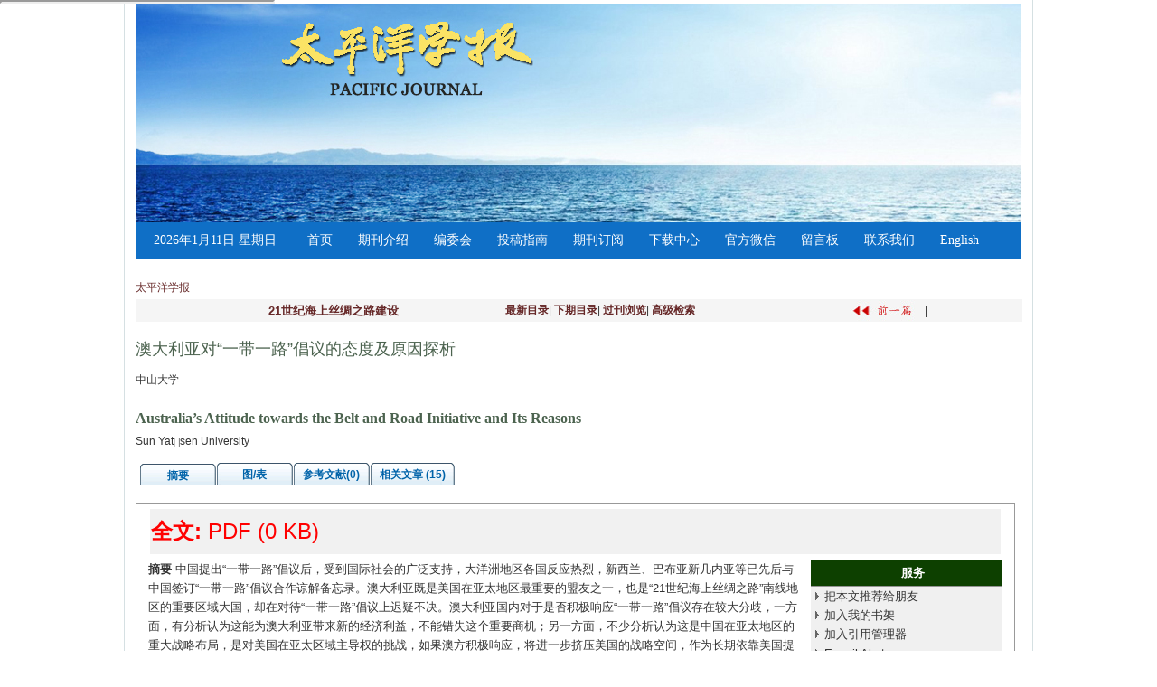

--- FILE ---
content_type: text/html;charset=UTF-8
request_url: http://www.pacificjournal.com.cn/CN/abstract/abstract215.shtml
body_size: 13012
content:
<!DOCTYPE html PUBLIC "-//W3C//DTD HTML 4.01 Transitional//EN">
<html>
<head>
<meta http-equiv="Content-Type" content="text/html; charset=UTF-8">
<meta name="keywords" content="&ldquo,一带一路&rdquo,倡议,澳大利亚,周边外交,命运共同体," />
<meta content="MSHTML 6.00.2900.3157" name=GENERATOR>
<meta name="HW.ad-path" content="http://www.pacificjournal.com.cn/CN/abstract/abstract215.shtml" />
<meta name="HW.identifier" content="http://www.pacificjournal.com.cn/CN/abstract/abstract215.shtml" />
<meta name="DC.Format" content="text/html" />
<meta name="DC.Language" content="cn" />
<meta name="DC.Title" content="澳大利亚对&ldquo;一带一路&rdquo;倡议的态度及原因探析" />
<meta name="DC.Identifier" content="" />
<meta name="DC.Contributor" content="沈予加" />
<meta name="DC.Date" content="" />
<meta name="citation_journal_title" content="太平洋学报" />
<meta name="citation_journal_abbrev" content="太平洋学报" />
<meta name="citation_issn" content=" 1004-8049" />
<meta name="citation_authors" xml:lang="cn" content="沈予加" />
<meta name="citation_title" xml:lang="cn" content="澳大利亚对&ldquo;一带一路&rdquo;倡议的态度及原因探析" />
<meta name="DC.Keywords" xml:lang="cn" content="&ldquo,一带一路&rdquo,倡议,澳大利亚,周边外交,命运共同体,"/>
<meta name="citation_date" content="" />
<meta name="citation_volume" content="26" />
<meta name="citation_issue" content="8" />
<meta name="citation_firstpage" content="87" />
<meta name="citation_lastpage" content="98" />
<meta name="citation_id" content="26/8/87" />
<meta name="citation_doi" content="" />
<meta name="citation_authors" xml:lang="en" content="SHEN Yujia" />
<meta name="citation_title" xml:lang="en" content="Australia&rsquo;s Attitude towards the Belt and Road Initiative and Its Reasons" />
<meta name="DC.Keywords" xml:lang="en" content="the Belt and Road Initiative,Australia,neighborhood diplomacy,a community of shared future for mankind,"/>
<meta name="citation_abstract_html_url" content="http://www.pacificjournal.com.cn/CN/abstract/abstract215.shtml" />
<meta name="citation_pdf_url" content="http://www.pacificjournal.com.cn/CN/article/downloadArticleFile.do?attachType=PDF&id=215" />
<meta name="citation_public_url" content="http://www.pacificjournal.com.cn/CN/abstract/abstract215.shtml" />
<meta name="robots" content="noarchive" />
<link href="http://www.pacificjournal.com.cn/images/css.css" rel="stylesheet" type="text/css" />
<SCRIPT language=javascript src="http://www.pacificjournal.com.cn/images/OPENWIN.JS"></SCRIPT>
	<script language="javascript" src="http://www.pacificjournal.com.cn/js/Highcharts/jquery.min.js"></script>
	<script language="javascript" src="http://www.pacificjournal.com.cn/js/modelDialog1.js"></script>
	<script language="javascript" src="http://www.pacificjournal.com.cn/js/drag.js"></script>
<script type="text/javascript">
function lsdy(attachType,articleId){
	var pars = "attachType="+attachType+"&id="+articleId;
	jQuery.post("http://www.pacificjournal.com.cn/CN/article/showArticleFile.do?" + new Date(), pars, function(data){
		if(data == "1"){
			window.location.href = "http://www.pacificjournal.com.cn/CN/article/downloadArticleFile.do?attachType="+attachType+"&id="+articleId;
		}else{
			window.subwin = new SubWindow("下载文件",data,null,null,null,null,'620px','310px',null,null,"#dddddd","true",null,null,"true",null);
	    	subwin.show();
		}
	});
}
function submitLogin(login_id, remote_password){
	var login_id = document.getElementById(login_id).value;
	var remote_password = document.getElementById(remote_password).value;
	var pars = "login_id="+login_id+"&remote_password="+remote_password;
	jQuery.post("http://www.pacificjournal.com.cn/CN/user/login.do?" + new Date(), pars, function(data){
		window.subwin = new SubWindow("下载文件",data,null,null,null,null,'620px','310px',null,null,"#dddddd","true",null,null,"true",null);
		subwin.show();
	});
}

function close(){
		subwin.close();
	}
 
function showArticleFile(url,attachType,articleId){
	var viewAttach = url+"/CN/article/showArticleFile.do?attachType="+attachType+"&id="+articleId;
	window.open(viewAttach,"下载文件","toolbar=no,location=no,directories=no,status=no,menubar=no,scrollbars=no,resizeable=no,copyhistory=no,width=520,height=200,left=88,top=88");
}                      
		
function searchKeyword(url,keyword){
	var form = document.refForm;
	form.keyword.value=keyword;
	form.author.value="";
	form.action = url+"/CN/article/showCorrelativeArticle.do";
	form.submit();
}		

function searchEnKeyword(url,keyword){
	var form = document.refForm;
	form.keyword.value=keyword;
	form.author.value="";
	form.action = url+"/EN/article/showCorrelativeArticle.do";
	form.submit();
}		
	
function searchAuthor(url,author){
	var form = document.refForm;
	form.author.value=author;
	form.keyword.value="";
	form.action = url+"/CN/article/showCorrelativeArticle.do";
	form.submit();
}	
	
function addtobookshelf(url,articleId){
	var addbookshelf = "";
	addbookshelf = url+"/CN/article/addBookShelf.do?id="+articleId;
	window.open(addbookshelf,"添加到书架","");
}	
	
function showTxtFile(url,articleId){
	var showtxtfile = "";
	showtxtfile = url+"/CN/article/showTxtFile.do?id="+articleId;
	window.open(showtxtfile,"引用管理器","");
}

function addComment(url,articleId){
	var addComment = "";
	addComment = url+"/CN/comment/addComment.do?id="+articleId;
	window.open(addComment,"文章反馈","toolbar=no,location=no,directories=no,status=no,menubar=no,scrollbars=no,resizeable=no,copyhistory=no,width=520,height=300,left=88,top=88");
}



function findPassword(email){
	var emailReg = /^([a-zA-Z0-9_-])+@([a-zA-Z0-9_-])+(.[a-zA-Z0-9_-])+/
	var email = document.getElementById(email).value;
	var matchemail = emailReg.test(email);
	var pars = "email="+email;
	if(email == '' || email == null){
		alert("Email不能为空！");
		return false;
	} else {
		if(matchemail){
			jQuery.post("http://www.pacificjournal.com.cn/CN/user/findPassword.do?" + new Date(), pars, function(data){
				subwin.close();
			});
		}else{
			alert("Email格式不正确");		
		}
	}
}

function showpic(pic,tbpic){
	if(tbpic==""){
		return;
	}
	openSubWindow({
		titleMsg:"图片浏览",
		content:"<strong>图片加载中... ...</strong>",
		button1:"关闭"
	});
	var imgs=jQuery("#pic_div").children("img");
	var img=null;
	for(var i=0;i<imgs.length;i++){
		if(imgs[i].src.replace(/^.*?fileup\/FIGURE\//g,"")==pic.replace(/^.*?fileup\/FIGURE\//g,"")){
			img=imgs[i];
		}
	}
	if(img==null){
		jQuery("#pic_div").append("<img id='pic_"+pic.replace(/(^.*?fileup\/FIGURE\/)|(\.)/g,"")+"' src='"+pic+"' onload='loadedpic(\""+pic+"\");'/>");
	}else{
		loadedpic(pic);
	}
	//openSubWindow
}
function loadedpic(pic){
	var imgs=jQuery("#pic_div").children("img");
	var img=null;
	for(var i=0;i<imgs.length;i++){
		if(imgs[i].src.replace(/^.*?fileup\/FIGURE\//g,"")==pic.replace(/^.*?fileup\/FIGURE\//g,"")){
			img=imgs[i];
		}
	}
	var w=jQuery("#"+img.id).width();
	var h=jQuery("#"+img.id).height();
	var ww=jQuery(window).width()*0.8;
	var hh=jQuery(window).height()*0.8;
	if(w&&w<ww){
		ww=w;
	}
	if(h&&h<hh){
		hh=h;
	}
	
	openSubWindow({
		titleMsg:"图片浏览",
		content:"<div style='overflow:scroll;width:"+ww+"px;height:"+hh+"px'><img src='"+pic+"'/></div>",
		button1:"关闭"
	});
}

</script>
<TITLE>澳大利亚对&ldquo;一带一路&rdquo;倡议的态度及原因探析</TITLE>
<style type="text/css">
<!--
.body {
	font-family: Verdana, Arial, Helvetica, sans-serif;
	font-size: 13px;
	background-color: #ffffff;
}
body,td,th {
	font-family: Verdana, Arial, Helvetica, sans-serif;
	font-size: 13px;
}
td {
	line-height: 21px;
}
.cell_c {
	border: 1px solid #4C634F;cursor:hand;
}
.J_lanmu{
	font-family: Verdana, Arial, Helvetica, sans-serif;
	font-size: 13px;
	color: #662828;
	font-weight: bold;
}
.J_linkcaidan{
	font-family: Verdana, Arial, Helvetica, sans-serif;
	font-size: 12px;
	color: #662828;
}
.J_content{
    font-family: Verdana, Arial, Helvetica, sans-serif;
	font-size: 13px;
	font-weight: normal;
	color: #000000;
}
.J_biaoti {
	font-family: 黑体, Arial;
	font-size: 18px;
	color: #4c634f;
	line-height: normal;
}
.J_biaoti_en {
	font-family: verdana;
	font-size: 16px;
	color: #4c634f;
	line-height: normal;
	font-weight: bold;
}
.J_author_cn{
    font-family:Verdana;
	font-size: 13px;
	font-weight: normal;
	color: #333333;
	font-weight: bold;
}
.J_author_en{
    font-family:Verdana, Arial, Helvetica, sans-serif;
	font-size: 13px;
	font-weight: normal;
	color: #333333;
	font-weight: bold;
}
.J_zuozhedwei{
    font-family:Verdana, Arial, Helvetica, sans-serif;
	font-size: 12px;
	font-weight: normal;
	color: #333333;
}

.J_zhaiyao{
	font-size: 13px;
	line-height: 21px;
	color: #333333;
}

.J_erjibiaoti{
    font-family: Verdana, Arial, Helvetica, sans-serif;
	font-size: 13px;
	font-weight: bold;
	color: #000000;
	line-height:140%
}
.txt_zhaiyao {
	color: #662828; font-size: 12px
}
a.txt_zhaiyao:hover {
	color: #ff0000; text-decoration: underline;
}
a.txt_zhaiyao:link {
	color: #662828
}
a.txt_zhaiyao:visited {
	color: #662828
}

.txt_zhaiyao1 {
	color: #990000; font-size: 12px
}
a.txt_zhaiyao1:hover {
	color: #ff0000; text-decoration: underline;
}
a.txt_zhaiyao1:link {
	color: #990000
}
a.txt_zhaiyao1:visited {
	color: #990000
}
.txt_12 {
	font-size: 12px
}

-->
.tabs {
    list-style: none;
    margin: 0;
    padding: 0 0 0 4px;
}
.tabs:after { /* clearing without presentational markup, IE gets extra treatment */
    display: block;
    clear: both;
    content: " ";
}
.tabs ul {
	margin-left: 0; 
	padding-left: 0;
    list-style-type: none;
}
.tabs li {
    float: left;
    margin: 0 0 0 1px;
    min-width: 84px; /* be nice to Opera */
    cursor:pointer;
}
.unseleted {
	border-bottom:#fff solid 1px;
	position:relative;
	top: 1px;
}
.selected {
	border-bottom:#fff solid 1px;
	position:relative;
	top: 1px;
}
.tabs a, .tabs a span {
    display: block;
    padding: 0 10px;
    background: url(http://www.pacificjournal.com.cn/js/jquery/tab.png) no-repeat;
}
.tabs a {
    position: relative;
    top: 1px;
    z-index: 2;
    padding-left: 0;
    color: #0063A9;
    font-size: 12px;
    font-weight: bold;
    line-height: 1.2;
    text-align: center;
    text-decoration: none;
    white-space: nowrap; /* required in IE 6 */    
}
.tabs .tabs-selected a, .tabs a:hover, .tabs a:focus, .tabs a:active {
    background-position: 100% -150px;
    outline: 0; /* prevent dotted border in Firefox */
}
.tabs a, .tabs .tabs-disabled a:hover, .tabs .tabs-disabled a:focus, .tabs .tabs-disabled a:active {
    background-position: 100% -100px;
}
.tabs a span {
    width: 64px; /* IE 6 treats width as min-width */
    min-width: 64px;
    height: 18px; /* IE 6 treats height as min-height */
    min-height: 18px;
    padding-top: 6px;
    padding-right: 0;
}
*>.tabs a span { /* hide from IE 6 */
    width: auto;
    height: auto;
}
.tabs .tabs-selected a span, .tabs a:hover span, .tabs a:focus span, .tabs a:active span {
    background-position: 0 -50px;
}
.tabs a span, .tabs .tabs-disabled a:hover span, .tabs .tabs-disabled a:focus span, .tabs .tabs-disabled a:active span {
    background-position: 0 0;
}
.tabs .tabs-disabled {
    opacity: .4;
}
DIV.reference_tab_content  A {

	COLOR: #d85437

}
DIV.reference_tab_content  A:hover {

	COLOR: #FF0000

}

DIV.reference_tab_content  A:visited {

	COLOR: #d85437

}

</style>
</head>
<iframe src="../article/updateBrowseNum.jsp?articleid=215" height=0></iframe>

<div id="pic_div" style="overflow:scroll;width:10px;height:10px;position:absolute;z-index:-100000;">	
</div>

<body>
	<table width="1002"  border="0" align="center" cellpadding="0" cellspacing="0">
		<tr>
			<td>
				<table border=0 cellspacing=0 cellpadding=0 width=98% align=center>
					<tbody>
						<tr>
							<td height=10 bgcolor=#FFFFFF><link href="http://www.pacificjournal.com.cn/images/css.css" type="text/css" rel="stylesheet">
<link rel="stylesheet" type="text/css" href="http://www.pacificjournal.com.cn/images/daohang.css">

<style type="text/css">
<!--

body {
	margin-left: 0px;
	margin-top: 0px;
	margin-right: 0px;
	margin-bottom: 0px;
}
TD {
	FONT-FAMILY: "微软雅黑",Verdana,Arial; FONT-SIZE: 12px
}


-->
</style>

<TABLE border=0 cellSpacing=0 cellPadding=0 width=1002 align=center><!--头部-->
  <TBODY>
   
  <TR>
    <TD vAlign=top><table width="980" border="0" align="center" cellpadding="0" cellspacing="0">
      
      <tr>
        <td height="126" valign="top"><table width="980" border="0" align="center" cellpadding="0" cellspacing="0">
            <tr>
              <td height="242" valign="top" background="http://www.pacificjournal.com.cn/images/banner_bj.jpg"><table width="100%" border="0" cellspacing="0" cellpadding="0">
                <tr>
                  <td width="48%" height="120" valign="top"><table width="100%" border="0" cellspacing="0" cellpadding="0">
                      <tr>
                        <TD width="3%" height="10"></TD>
                        <TD width="97%" height="8"></TD>
                      </tr>
                      <tr>
                        <td>&nbsp;</td>
                        <td></td>
                      </tr>
                  </table></td>
                  <td width="52%">&nbsp;</td>
                </tr>
                <tr>
                  <td height="99" valign="bottom">&nbsp;</td>
                  <td valign="bottom"></td>
                </tr>
              </table></td>
            </tr>
        </table></td>
      </tr>
     <tr>
    <td height="40" background="http://www.pacificjournal.com.cn/images/nav_bg.jpg"> <table width="980" border="0" align="center" cellpadding="0" cellspacing="0">
        <tr>
   <td><div id="nav">
                      <ul id="navMenu">
                        <li>&nbsp;&nbsp;&nbsp;&nbsp;&nbsp;<script language="JavaScript" type="text/javascript">
var day="";
var month="";
var ampm="";
var ampmhour="";
var myweekday="";
var year="";
mydate=new Date();
myweekday=mydate.getDay();
mymonth=mydate.getMonth()+1;
myday= mydate.getDate();
myyear= mydate.getYear();
year=(myyear > 200) ? myyear : 1900 + myyear;
if(myweekday == 0)
weekday=" 星期日 ";
else if(myweekday == 1)
weekday=" 星期一 ";
else if(myweekday == 2)
weekday=" 星期二 ";
else if(myweekday == 3)
weekday=" 星期三 ";
else if(myweekday == 4)
weekday=" 星期四 ";
else if(myweekday == 5)
weekday=" 星期五 ";
else if(myweekday == 6)
weekday=" 星期六 ";
document.write(year+"年"+mymonth+"月"+myday+"日 "+weekday);
                      </script>&nbsp;&nbsp;&nbsp;&nbsp;</li>
                        <li><a href='http://www.pacificjournal.com.cn/CN/volumn/home.shtml'>首页</a></li>
                        <li><a href='http://www.pacificjournal.com.cn/CN/column/column35.shtml'>期刊介绍</a></li>
                        <li><a href='http://www.pacificjournal.com.cn/CN/column/column40.shtml'>编委会</a></li>
                        <li><a href='http://www.pacificjournal.com.cn/CN/column/column41.shtml'>投稿指南</a></li>
                        <li><a href='http://www.pacificjournal.com.cn/CN/column/column42.shtml'>期刊订阅</a></li>
                        <li><a href='http://www.pacificjournal.com.cn/CN/column/column43.shtml'>下载中心</a></li>
                        <li><a href='http://www.pacificjournal.com.cn/CN/column/column44.shtml'>官方微信</a></li>
					    <li><a href='http://www.pacificjournal.com.cn/CN/feedback/listFeedbackInfo.do'>留言板</a></li>
						<li><a href='http://www.pacificjournal.com.cn/CN/column/column45.shtml'>联系我们</a></li>
						 <li><a href='http://www.pacificjournal.com.cn/EN/volumn/home.shtml' target="_blank">English</a></li>
						
                     
          </ul>
                  </div>
                      <script type='text/javascript' src='http://www.pacificjournal.com.cn/images/dropdown.js'></script>
                     
                  
      <script type="text/javascript">cssdropdown.startchrome("navMenu")</script>		</td>
  </tr>
    </table></td>
  </tr>
      <tr>
        <td height="15"></td>
      </tr>
    </table></TD>
  </TR></TBODY></TABLE>
</td>
						</tr>
						<tr>
							<td height=5 bgcolor=#FFFFFF></td>
						</tr>
					</tbody>
				</table>
			</td>
		</tr>
	</table>
	<table width="1002" border="0" align="center" cellpadding="0" cellspacing="0" bgColor=#FFFFFF>
		<tr>
			<td align="center">
				<table width="98%"  border="0" align="center" cellpadding="0" cellspacing="0"  bgcolor="#ffffff">
					<tr>
											<td height="25" align="left"><a href="http://www.pacificjournal.com.cn" class="txt_zhaiyao">太平洋学报</a></td>
										</tr>
				</table>  
				<table width="98%"  border="0" align="center" cellpadding="0" cellspacing="0"  bgcolor="#ffffff">
					<tr>
						<td height="25" bgcolor="#F5F5F5">
							<table width="100%"  border="0" cellspacing="0" cellpadding="0">
								<tr>
									<td width="15%" align="left">
																		</td>
									<td width="20%"  align="left">
									<span class="J_lanmu">21世纪海上丝绸之路建设</span>
																		</td>
									<td height="25" width="35%" align="center">
										<b><a href="http://www.pacificjournal.com.cn/CN/volumn/current.shtml" class="txt_zhaiyao">最新目录</a></b>|<b> 
								          <a href="http://www.pacificjournal.com.cn/CN/volumn/next.shtml" class="txt_zhaiyao">下期目录</a></b>|<b> 
								          <a href="http://www.pacificjournal.com.cn/CN/article/showOldVolumn.do" class="txt_zhaiyao">过刊浏览</a></b>|<b> 
								          <a href="http://www.pacificjournal.com.cn/CN/article/advSearchArticle.do" class="txt_zhaiyao">高级检索</a></b>
		  							</td>
          							<td align="center">
          									  								<a href="http://www.pacificjournal.com.cn/CN/abstract/abstract214.shtml" class="txt_zhaiyao"><img src="http://www.pacificjournal.com.cn/images/qyp.jpg"  width="80" height="23" border=0 align="absbottom"/></a>
		  									  							|
		  									  							</td>
        						</tr>
      						</table>
      					</td>
  					</tr>
  					<tr>
    					<td height="10"></td>
   					</tr>
   										<tr>
    					<td height="40" align="left"><span class="J_biaoti">澳大利亚对&ldquo;一带一路&rdquo;倡议的态度及原因探析</span></td>
  					</tr>
  					  															<tr>
						<td height="30" style="line-height:130%" align="left">中山大学</td>
					</tr>
										<tr>
						<td height="10"></td>
					</tr>
   										<tr>
    					<td height="35" align="left"><span class="J_biaoti_en">Australia&rsquo;s Attitude towards the Belt and Road Initiative and Its Reasons</span></td>
  					</tr>
  					  															<tr>
						<td  style="line-height:130%" align="left">Sun Yatsen University</td>
					</tr>  
									</table>
				<table width="98%" border="0" align="center" cellpadding="0" cellspacing="0">
					<tr>
						<td height="15" bgcolor="#FFFFFF"></td>
					</tr>
				</table>
				<table width="98%"  border="0" align="center" cellpadding="0" cellspacing="0"  bgcolor="#ffffff">
					<tr>
						<td height="27" colspan="2">
							<table width="100%" height="100%" border="0" align="right" cellpadding="0" cellspacing="0">
								<tr>
									<td height="100%" align="left" valign="top">
										<div>
											<div id="tabsDiv" class="tabs">
												<ul>
													<li id="abstract_tab"><a><span>摘要</span></a></li>
													<li id="tuBiao_tab"><a><span>图/表</span></a></li>
													<li id="reference_tab"><a><span>参考文献(0) </span></a></li>
													<li id="similar_tab"><a><span>相关文章
																										(15)
																										</span></a></li>
													<!--
													<li id="click_tab"><a><span>点击分布统计</span></a></li>
													<li id="down_tab"><a><span>下载分布统计</span></a></li>
													-->
												</ul>
											</div><br/>
                        					<div id="abstract_tab_content" style="width:99%;border:1px solid #999999;display:none;height:auto!important;min-height:30px;height:30px;"> 
												<table width="98%"  align="center">
													<tr>
													    <td height="5" colspan="2">
													    	<table width="100%">
																<tr>
																	<td height="25" colspan="2" class="txt_12" bgcolor="#f1f1f1">
																	
																	<span style="font-size:24px; color:red;line-height:2;"><B>全文:</B> 
																											<A  href="../article/openArticlePDF.jsp?id=215" target="_blank" style="font-size:24px; color:red;">PDF</A>
																																										(0 KB) &nbsp;</span>
																											<!--
																																																										<A class="txt_zhaiyao1" href="#" onClick="alert('本文没有上传HTML文件.');return false;"><U>HTML</U></A> 
																																																																							(1 KB)&nbsp;
																												
												   												   																																							
																									   			                            																														
												   												   																																							<br>
																										<B>输出:</B> <A id=bibtex_export href="http://www.pacificjournal.com.cn/CN/article/getTxtFile.do?fileType=BibTeX&id=215" target=_blank class="txt_zhaiyao1">BibTeX</A> | <A id=ris_export 
													href="http://www.pacificjournal.com.cn/CN/article/getTxtFile.do?fileType=EndNote&id=215" target=_blank class="txt_zhaiyao1">EndNote</A> (RIS) &nbsp; 
													&nbsp;&nbsp;&nbsp;
													-->
												</td>
											</tr>
										</table>
									</td>
								</tr>
								
																										<tr>
													    <td width="773" height="25" valign="top" class="J_zhaiyao">
													    		                            						                            																	    <b>摘要</b>&nbsp;中国提出&ldquo;一带一路&rdquo;倡议后，受到国际社会的广泛支持，大洋洲地区各国反应热烈，新西兰、巴布亚新几内亚等已先后与中国签订&ldquo;一带一路&rdquo;倡议合作谅解备忘录。澳大利亚既是美国在亚太地区最重要的盟友之一，也是&ldquo;21世纪海上丝绸之路&rdquo;南线地区的重要区域大国，却在对待&ldquo;一带一路&rdquo;倡议上迟疑不决。澳大利亚国内对于是否积极响应&ldquo;一带一路&rdquo;倡议存在较大分歧，一方面，有分析认为这能为澳大利亚带来新的经济利益，不能错失这个重要商机；另一方面，不少分析认为这是中国在亚太地区的重大战略布局，是对美国在亚太区域主导权的挑战，如果澳方积极响应，将进一步挤压美国的战略空间，作为长期依靠美国提供安全保障的澳大利亚，应该审慎地把握加入以后带来的战略后果。基于澳大利亚的这一反应及其背后的复杂原因，中国化解澳大利亚疑虑的基本思路应为：以&ldquo;命运共同体&rdquo;为纲领，力求融入现行的国际规范，在一定程度上遵守现有的地区秩序，尊重澳大利亚在大洋洲地区秩序的角色，使&ldquo;亲诚惠容&rdquo;原则与中澳关系相交融。<br>
																										    </td>
													    <td width="217" rowspan="6" valign="top" class="J_zhaiyao">
													    	<table cellspacing=0 cellpadding=0 width="98%" align=right bgcolor=#f0f0f0 border=0>
																<tbody>
																	<tr bgcolor=#0d4000>
																		<td width="7%" height=29></td>
																		<td width="93%" class="J_zhaiyao" align=center><strong><font color="#ffffff">服务</font></strong></td>
																	</tr>
																	<tr bgcolor=#939393>
																		<td colspan=2 height=1></td>
																	</tr>
																	<form name=mail action="http://www.pacificjournal.com.cn/CN/article/sendMail.jsp" method=post target=_blank>
																	<tr>
																		<td align=middle height=20><IMG height=11 src="http://www.pacificjournal.com.cn/images/arrow.jpg" width=8></td>
																		<td class=J_content height=20><A class=J_content onclick=mail.submit() href="javascript:void(null)">把本文推荐给朋友</a> 
																			<input type="hidden" value="我在《太平洋学报》上发现了关于“澳大利亚对&ldquo;一带一路&rdquo;倡议的态度及原因探析”的文章，特向您推荐。请打开下面的网址：http://www.pacificjournal.com.cn/CN/abstract/abstract215.shtml" name="neirong">
																			<input type="hidden" name="thishref">
																		</td>
																	</tr>
																	</form>
																	<form name=bookshelf method=post target=_blank>
																	<tr>
																		<td align=middle height=20><img height=11 src="http://www.pacificjournal.com.cn/images/arrow.jpg" width=8></td>
																		<td class=J_content height=20><a  class=J_content onclick=addtobookshelf('http://www.pacificjournal.com.cn','215') href="#">加入我的书架</a>         	</TD>
																	</tr>
																	</form>
																	<tr>
																		<td align=middle height=20><img height=11 src="http://www.pacificjournal.com.cn/images/arrow.jpg" width=8></td>
																		<td height=20><a class=J_content onclick=showTxtFile('http://www.pacificjournal.com.cn','215') href="#">加入引用管理器</a></td>
															        </tr>
															        <tr>
															          <td align=middle height=20><img height=11 src="http://www.pacificjournal.com.cn/images/arrow.jpg" width=8></td>
															          <td height=20><A class=J_content href="http://www.pacificjournal.com.cn/CN/alert/showAlertInfo.do">E-mail Alert</a>
															          </td>
															        </tr>
																	<tr>
																		<td align=middle height=25><img height=11 src="http://www.pacificjournal.com.cn/images/arrow.jpg" width=8></td>
																		<td height=25><span class=J_content><a href="http://www.pacificjournal.com.cn/CN/rss/showRssInfo.do" target="_blank">RSS</a></span></td>
																	</tr>	  
																	<form name="refForm" action="showCorrelativeArticle.do" method=post target=_blank>
																	<tr bgcolor=#0d4000>
																		<td width="7%" height=29></td>
																		<td width="93%" class="J_zhaiyao" align=center><strong><font color="#ffffff">作者相关文章</font></strong></td>
															        </tr>
																																		<tr>
																		<td height="25" align="center"><img height=11 src="http://www.pacificjournal.com.cn/images/arrow.jpg" width=8></td>
																		<td height="25" class="J_linkcaidan"><a  class=J_content onClick="searchAuthor('http://www.pacificjournal.com.cn','沈予加')" href="#">沈予加</a></td>
																	</tr>
																																		<tr>
																		<td height="10" colspan="2"></td>
																	</tr>
																</table>
															</td>
														</tr>
												  		<input type=hidden name="keyword" value="" id="keyword">
												        <input type=hidden name="author" value="" id="author">
												        														<tr>
															<td height="25" class="J_zhaiyao"><B>关键词 </B>：
																																																																<a class="txt_zhaiyao1" onClick="searchKeyword('http://www.pacificjournal.com.cn','&ldquo')" href="#">&ldquo</a>,&nbsp;
																																																																	<a class="txt_zhaiyao1" onClick="searchKeyword('http://www.pacificjournal.com.cn','一带一路&rdquo')" href="#">一带一路&rdquo</a>,&nbsp;
																																																																	<a class="txt_zhaiyao1" onClick="searchKeyword('http://www.pacificjournal.com.cn','倡议')" href="#">倡议</a>,&nbsp;
																																																																	<a class="txt_zhaiyao1" onClick="searchKeyword('http://www.pacificjournal.com.cn','澳大利亚')" href="#">澳大利亚</a>,&nbsp;
																																																																	<a class="txt_zhaiyao1" onClick="searchKeyword('http://www.pacificjournal.com.cn','周边外交')" href="#">周边外交</a>,&nbsp;
																																																																	<a class="txt_zhaiyao1" onClick="searchKeyword('http://www.pacificjournal.com.cn','命运共同体')" href="#">命运共同体</a>&nbsp;
																																&nbsp;&nbsp;
															</td>
														</tr>
																																										<tr>
															<td height="25"><span class="J_zhaiyao"><b>Abstract</b>：<p>Since it is proposed, the Belt and Road Initiative has received extensive support from the international community. Countries in the Oceania region such as New Zealand and Fiji signed the Memorandum of Understanding on the Belt and Road initiative and showed great interest in the initiative. However, Australia, one of the most important alliances of the United States in the Asiapacific region and a significant player along the south line of the 21st Century Maritime Silk Road Initiative, seems to be reluctant and conservative to the initiative. The article examines Australias feedback and debates from political, business and academic perspectives. It is found that the Australians have not reached a consensus on this issue. While some argue that it would be of great benefit to Australias economy, some believe that it would lead to serious strategic consequences and challenge the strategic interests of the U.S, the most important security alliance for Australia. In light of the analysis, the author proposed that a broad framework to resolve the concerns of Australia by implementing&nbsp;a community of shared future for mankind and following the principles of amity, sincerity, mutual benefit and inclusiveness, as a general guide to integrate into the current international order and to respect the role of Australia in Oceania region and to push forward the ChinaAustralia relationship to a more mutual beneficial stage.</p></span></td>
														</tr>
																																										<tr>
															<td height="25"><span class="J_zhaiyao"><b>Key words</b>：
																																																	<a class="txt_zhaiyao1" onClick="searchEnKeyword('http://www.pacificjournal.com.cn','the Belt and Road Initiative')" href="#">the Belt and Road Initiative</a>
																	&nbsp;&nbsp;																																		<a class="txt_zhaiyao1" onClick="searchEnKeyword('http://www.pacificjournal.com.cn','Australia')" href="#">Australia</a>
																	&nbsp;&nbsp;																																		<a class="txt_zhaiyao1" onClick="searchEnKeyword('http://www.pacificjournal.com.cn','neighborhood diplomacy')" href="#">neighborhood diplomacy</a>
																	&nbsp;&nbsp;																																		<a class="txt_zhaiyao1" onClick="searchEnKeyword('http://www.pacificjournal.com.cn','a community of shared future for mankind')" href="#">a community of shared future for mankind</a>
																																	 &nbsp;&nbsp;</span>
															</td>
														</tr>
																												</form>
														<tr>
															<td height="25"  class="J_zhaiyao">
															    															    &nbsp;&nbsp;&nbsp;&nbsp;
															    															    															</td>
														</tr>
														 																												<tr>
															<td height="36" class="J_content"><STRONG>基金资助:</STRONG>本文系教育部一般项目&ldquo;中澳、中新自贸协定框架下教育交流与合作研究&rdquo;（65000-31920003)的阶段性研究成果。</td>
														</tr>
																											    																												<tr>
															<td height="39"><span class="J_zhaiyao"><STRONG>作者简介</STRONG>: 沈予加，女，重庆人，中山大学国际关系学院大洋洲研究中心、南海战略研究院副研究员，法学博士，主要研究方向：中澳关系、太平洋岛国、亚太政治。</span></td>
														</tr>
																											</table>
													<table width="97%" border="0" align="center" cellpadding="0" cellspacing="0"  bgcolor="#ffffff">
														<tr>
															<td height="25" class="txt_12" bgcolor="#f1f1f1"><strong>引用本文:</strong> &nbsp;&nbsp;</td>
														</tr>
														<tr>
															<td height="24" class="txt_12" style="line-height:150%">
															沈予加. 澳大利亚对&ldquo;一带一路&rdquo;倡议的态度及原因探析[J]. 太平洋学报, 2018, 26(8): 87-98.	
															
																										     												                                                                                                        	                                                            SHEN Yujia. Australia&rsquo;s Attitude towards the Belt and Road Initiative and Its Reasons. 太平洋学报, 2018, 26(8): 87-98.	
                                                        															</td>
														</tr>
														<tr><td height="5"></td></tr>
														<tr>
															<td height=1 bgcolor="#cccccc"></td>
														</tr>
														<tr><td height="5"></td></tr>
														<tr>
															<td height="25" class="txt_12" bgcolor="#f1f1f1"><strong>链接本文:</strong> &nbsp;</td>
														</tr>
														<tr>
															<td height="24" class="txt_12" style="line-height:150%"><a href="http://www.pacificjournal.com.cn/CN/" class="txt_zhaiyao1">http://www.pacificjournal.com.cn/CN/</a>&nbsp;&nbsp;&nbsp;&nbsp;<strong>&nbsp;或</strong> &nbsp;&nbsp;&nbsp;&nbsp;<a href="http://www.pacificjournal.com.cn/CN/Y2018/V26/I8/87" class="txt_zhaiyao1">http://www.pacificjournal.com.cn/CN/Y2018/V26/I8/87</a></span></td>
														</tr>
													</table>
												</div>
												<div id="tuBiao_tab_content" style="width:99%;border:1px solid #999999;display: none;height:auto!important;min-height:30px;height:30px;">
													<table width="98%" border="0" align="center" cellpadding="0" cellspacing="8" >
																										</table>
												</div>

												<div id="reference_tab_content" class="reference_tab_content" style="width:99%;border:1px solid #999999;display: none;height:auto!important;min-height:30px;height:30px;">
													<table width="98%" border="0" align="center" cellpadding="0" cellspacing="8">
																													<tr>
																<td> </td>
															</tr>
																																									</table>
												</div>
												<div id="similar_tab_content" style="width:99%;border:1px solid #999999;display: none;height:auto!important;min-height:30px;height:30px;">
													<table width="98%" border="0" align="center" cellpadding="0" cellspacing="8" valign='top' height='auto'>
														<tr>
															<td valign='top'>
																<table width="100%" border="0" height='25'>
																																																																																																										<tr>
																					<td width="35">[1]</td>
																					<td class=J_zhaiyao style="line-height:150%">师学伟. <a href="http://www.pacificjournal.com.cn/CN/abstract/abstract315.shtml" target=_blank><strong>印度&ldquo;印太&rdquo;战略：逻辑、目标与趋向</strong></a>[J]. 太平洋学报, 2019, 27(9): 23-34.</td>
																				</tr>
																																																																																																																																																<tr>
																					<td width="35">[2]</td>
																					<td class=J_zhaiyao style="line-height:150%">高望来. <a href="http://www.pacificjournal.com.cn/CN/abstract/abstract330.shtml" target=_blank><strong>美国学术界对人类命运共同体认知及中国应对之策</strong></a>[J]. 太平洋学报, 2019, 27(8): 1-10.</td>
																				</tr>
																																																																																																																																																<tr>
																					<td width="35">[3]</td>
																					<td class=J_zhaiyao style="line-height:150%">姜胤安. <a href="http://www.pacificjournal.com.cn/CN/abstract/abstract335.shtml" target=_blank><strong>&ldquo;冰上丝绸之路&rdquo;多边合作：机遇、挑战与发展路径</strong></a>[J]. 太平洋学报, 2019, 27(8): 67-77.</td>
																				</tr>
																																																																																																																																																<tr>
																					<td width="35">[4]</td>
																					<td class=J_zhaiyao style="line-height:150%">杨剑  郑英琴. <a href="http://www.pacificjournal.com.cn/CN/abstract/abstract333.shtml" target=_blank><strong>产权明晰与&quot;一带一路&quot;公共产品提供&mdash;&mdash;关于纯公共品和分享品组合模式的探讨</strong></a>[J]. 太平洋学报, 2019, 27(8): 42-53.</td>
																				</tr>
																																																																																																																																																<tr>
																					<td width="35">[5]</td>
																					<td class=J_zhaiyao style="line-height:150%">宋伟  徐雯. <a href="http://www.pacificjournal.com.cn/CN/abstract/abstract337.shtml" target=_blank><strong>澳大利亚吉拉德政府的难民政策改革为何失败</strong></a>[J]. 太平洋学报, 2019, 27(8): 92-106.</td>
																				</tr>
																																																																																																																																																<tr>
																					<td width="35">[6]</td>
																					<td class=J_zhaiyao style="line-height:150%">张洁. <a href="http://www.pacificjournal.com.cn/CN/abstract/abstract297.shtml" target=_blank><strong>东盟版&quot;印太&quot;愿景:对地区秩序变化的认知与战略选择</strong></a>[J]. 太平洋学报, 2019, 27(6): 1-13.</td>
																				</tr>
																																																																																																																																																<tr>
																					<td width="35">[7]</td>
																					<td class=J_zhaiyao style="line-height:150%">包毅楠. <a href="http://www.pacificjournal.com.cn/CN/abstract/abstract301.shtml" target=_blank><strong>美国军舰擅闯我国南海岛礁邻近海域的国际法实证分析</strong></a>[J]. 太平洋学报, 2019, 27(6): 52-63.</td>
																				</tr>
																																																																																																																																																<tr>
																					<td width="35">[8]</td>
																					<td class=J_zhaiyao style="line-height:150%">葛汉文. <a href="http://www.pacificjournal.com.cn/CN/abstract/abstract294.shtml" target=_blank><strong>美国特朗普政府的南海政策:路径､极限与对策思考</strong></a>[J]. 太平洋学报, 2019, 27(5): 73-81.</td>
																				</tr>
																																																																																																																																																<tr>
																					<td width="35">[9]</td>
																					<td class=J_zhaiyao style="line-height:150%">张桐. <a href="http://www.pacificjournal.com.cn/CN/abstract/abstract259.shtml" target=_blank><strong>西方政治话语中的&ldquo;发达&mdash;不发达&rdquo;概念：一项研究议程</strong></a>[J]. 太平洋学报, 2019, 27(4): 13-24.</td>
																				</tr>
																																																																																																																																																<tr>
																					<td width="35">[10]</td>
																					<td class=J_zhaiyao style="line-height:150%">白佳玉 冯蔚蔚. <a href="http://www.pacificjournal.com.cn/CN/abstract/abstract279.shtml" target=_blank><strong>以深化新型大国关系为目标的中俄合作发展探究&mdash;&mdash;从&ldquo;冰上丝绸之路&rdquo;到&ldquo;蓝色伙伴关系&rdquo;</strong></a>[J]. 太平洋学报, 2019, 27(4): 53-63.</td>
																				</tr>
																																																																																																																																																<tr>
																					<td width="35">[11]</td>
																					<td class=J_zhaiyao style="line-height:150%">邢瑞利. <a href="http://www.pacificjournal.com.cn/CN/abstract/abstract277.shtml" target=_blank><strong>美国对南海&ldquo;航行自由&rdquo;问题的安全化建构及中国应对</strong></a>[J]. 太平洋学报, 2019, 27(4): 25-39.</td>
																				</tr>
																																																																																																																																																<tr>
																					<td width="35">[12]</td>
																					<td class=J_zhaiyao style="line-height:150%">王振玲. <a href="http://www.pacificjournal.com.cn/CN/abstract/abstract280.shtml" target=_blank><strong>欧盟机构对&ldquo;一带一路&rdquo;倡议的认知以及中国的应对策略&mdash;&mdash;认知与权限类别基础上的多重对接</strong></a>[J]. 太平洋学报, 2019, 27(4): 64-77.</td>
																				</tr>
																																																																																																																																																<tr>
																					<td width="35">[13]</td>
																					<td class=J_zhaiyao style="line-height:150%">王丹 刘继同. <a href="http://www.pacificjournal.com.cn/CN/abstract/abstract281.shtml" target=_blank><strong>中国参与湄公河地区全球卫生合作的基本类型及特点</strong></a>[J]. 太平洋学报, 2019, 27(4): 78-90.</td>
																				</tr>
																																																																																																																																																<tr>
																					<td width="35">[14]</td>
																					<td class=J_zhaiyao style="line-height:150%">祁怀高. <a href="http://www.pacificjournal.com.cn/CN/abstract/abstract250.shtml" target=_blank><strong>当前中菲南海共同开发的制约瓶颈与应对思考</strong></a>[J]. 太平洋学报, 2019, 27(3): 1-9.</td>
																				</tr>
																																																																																																																																																<tr>
																					<td width="35">[15]</td>
																					<td class=J_zhaiyao style="line-height:150%">方文. <a href="http://www.pacificjournal.com.cn/CN/abstract/abstract257.shtml" target=_blank><strong>中老经济走廊建设论析</strong></a>[J]. 太平洋学报, 2019, 27(3): 86-98.</td>
																				</tr>
																																																																																																																																																																																																																																																																																																																																																																																																																																																																																																																																																																																																																																																																																																																																																																																																																																																																																																																																																																																																																																																																																																																																																																																																																																																																																																																																																																																																											</table>
														</td>
													</tr>
												</table>
											</div>
											<div id="click_tab_content" style="width:99%;border:1px solid #999999;display: none;height:auto!important;min-height:30px;height:30px;">
											</div>
											<div id="down_tab_content" style="width:99%;border:1px solid #999999;display: none;height:auto!important;min-height:30px;height:30px;">
											</div>
										</div>
									</td>
								</tr>
							</table>
						</td>
					</tr>
				</table>
			<div id="pdfview_tab_content">
				<table width="98%"  border="0" align="center" cellpadding="0" cellspacing="0"  bgcolor="#ffffff">
					<tr>
						<td height="25">
												</td>
					</tr>
				</table>
			</div>
		</td>
	  </tr>
	</table>
	<table width="1002"  border="0" align="center" cellpadding="0" cellspacing="0">
		<tr>
			<td height="25" align="center">      <TABLE border=0 cellSpacing=0 cellPadding=0 width=1002 align=center>
        <TBODY>
        
        <TR>
          <TD height="119" align=middle><table width="980" border="0" align="center" cellpadding="0" cellspacing="0">
            <tr>
              <td align="center">
              <b>
              <script language="javascript" type="text/javascript" src="http://js.users.51.la/18906809.js"></script>: <script language="javascript" type="text/javascript" src="http://quote.51.la/?id=18906809&amp;mb=3"></script>
</b>
              </td>
            </tr>
            <tr>
              <td height="81" bgcolor="#0F6FC6"><table width="100%" border="0" align="center" cellpadding="0" cellspacing="0">
                  <tr>
                    <td width="100%" align="center"><span style="color:#FFFFFF; font-family:'微软雅黑';">版权所有 &copy; 2015 《太平洋学报》编辑部&copy;电话/传真：010-68575728&nbsp;&nbsp;&nbsp;<a href="http://www.beian.miit.gov.cn/" color:#FFFFFF>京ICP备17004193号-2</a>  <br>
地址：北京市丰台区马官营家园3号院<br>
                    本系统由<a href="http://www.magtech.com.cn" target="_blank"><font color="#FFFFFF">北京玛格泰克科技发展有限公司</font></a>设计开发&nbsp;&nbsp;&nbsp;&nbsp;<a href="http://www.pacificjournal.com.cn/ht-login.jsp" torget=blank>后台管理</a></span> </td>
                  </tr>
                  
              </table></td>
            </tr>
          </table></TD>
        </TR>
  <TR>
          <TD height="8" ></TD>
        </TR></TBODY></TABLE>
      
</td>
		</tr>
	</table>
</body>
</html>
<script type="text/javascript">
	 $(document).ready(function(){
	 		$("#abstract_tab").removeClass().addClass("selected");
			$("#tuBiao_tab").removeClass().addClass("unselected");
			$("#reference_tab").removeClass().addClass("unselected");
			$("#similar_tab").removeClass().addClass("unselected");
			$("#click_tab").removeClass().addClass("unselected");
			$("#down_tab").removeClass().addClass("unselected");
			$("#abstract_tab_content").slideDown("normal");
			
	 	$("#abstract_tab").click(function(){
	 		yinCang();
	 		$("#abstract_tab").removeClass().addClass("selected");
	 		$("#abstract_tab_content").slideDown("normal");
	 	});
	 	
	 	$("#tuBiao_tab").click(function(){
	 		yinCang();
	 		$("#tuBiao_tab").removeClass().addClass("selected");
	 		$("#tuBiao_tab_content").slideDown("normal");
	 	});
	 	
	 	$("#reference_tab").click(function(){
	 		yinCang();
	 		$("#reference_tab").removeClass().addClass("selected");
	 		$("#reference_tab_content").slideDown("normal");
	 	});
	 	
	 	$("#similar_tab").click(function(){
	 		yinCang();
	 		$("#similar_tab").removeClass().addClass("selected");
	 		$("#similar_tab_content").slideDown("normal");
	 	});
	 	
		$("#click_tab").click(function(){
			yinCang();
			$("#click_tab").removeClass().addClass("selected");
			$("#down_tab_content").empty();
			$("#click_tab_content").slideDown("normal");
			$("#click_tab_content").empty().append("<center><br/><font color='blue'>Loading...</font><br/></center>");
			jQuery.ajax({
				url: "showChart.do?articleId=215&type=click",
				cache: false,
				success: function(clickData){
					$("#click_tab_content").empty().append(clickData);
				}
			}); 
		});
		
		$("#down_tab").click(function(){
			yinCang();
			$("#down_tab").removeClass().addClass("selected");
			$("#click_tab_content").empty();
			$("#down_tab_content").slideDown("normal");
			$("#down_tab_content").empty().append("<center><br/><font color='blue'>Loading...</font><br/></center>");
			jQuery.ajax({
				url: "showChart.do?articleId=215&type=down",
				cache: false,
				success: function(downData){
					$("#down_tab_content").empty().append(downData);
				}
			}); 
		});
		
		function yinCang(){
			$("#abstract_tab").removeClass().addClass("unselected");
			$("#tuBiao_tab").removeClass().addClass("unselected");
			$("#reference_tab").removeClass().addClass("unselected");
			$("#similar_tab").removeClass().addClass("unselected");
			$("#click_tab").removeClass().addClass("unselected");
			$("#down_tab").removeClass().addClass("unselected");
			
			$("#abstract_tab_content").slideUp("fast");
			$("#tuBiao_tab_content").slideUp("fast");
			$("#reference_tab_content").slideUp("fast");
			$("#similar_tab_content").slideUp("fast");
			$("#click_tab_content").slideUp("fast");
			$("#down_tab_content").slideUp("fast");
		}
	 });
	
</script>


--- FILE ---
content_type: text/html;charset=UTF-8
request_url: http://www.pacificjournal.com.cn/images/OPENWIN.JS
body_size: 339
content:
<!--
function openurl(file,w,h,s,r){
var newwin=window.open(file,"basket","top=50,left=50,width="+w+",height="+h+",scrollbars="+s+",toolbar=0,resizable="+r);
newwin.focus(); 
return; 
 }
 
 function Copylist(str)
{
	var printWindow=window.open("","printWindow","width=10,height=10,left=10000,top=10000");
	printWindow.document.write(str);
	printWindow.document.execCommand("selectall");
	printWindow.document.execCommand("copy");
	printWindow.close();
}
 //---> 

--- FILE ---
content_type: text/html;charset=UTF-8
request_url: http://www.pacificjournal.com.cn/CN/article/updateBrowseNum.jsp?articleid=215
body_size: 54
content:














	
	
	
	 

--- FILE ---
content_type: text/css;charset=UTF-8
request_url: http://www.pacificjournal.com.cn/images/css.css
body_size: 23399
content:
BODY {
	FONT-FAMILY: "Microsoft YaHei";
	FONT-SIZE: 12px;
	background-image:url(bodybj.jpg);
	color: #333;
	MARGIN: 0px;
	
	background-repeat: repeat-y;
	background-position: center top;
}
TD {
	FONT-FAMILY: "Microsoft YaHei",; FONT-SIZE: 12px
}
.14lan{
	font-size: 15px;
	line-height: 22px;
	font-weight: bold;
	color: #333333;
}
.zw21 {
	font-size: 13px;
	line-height: 22px;
	font-weight: bold;
	color: #004c99;
}
.Input {
	BORDER-BOTTOM: #a4a9c1 1px solid; BORDER-LEFT: #a4a9c1 1px solid; BACKGROUND-COLOR: #eeeeee; FONT-SIZE: 12px; BORDER-TOP: #a4a9c1 1px solid; BORDER-RIGHT: #a4a9c1 1px solid
}
.BUTTON {
	BORDER-BOTTOM: #666666 1px solid; BORDER-LEFT: #666666 1px solid; BACKGROUND-COLOR: #dddddd; HEIGHT: 23px; COLOR: #555555; FONT-SIZE: 12px; VERTICAL-ALIGN: bottom; BORDER-TOP: #666666 1px solid; BORDER-RIGHT: #666666 1px solid
}
A:link {
	COLOR: #333333; TEXT-DECORATION: none
}
A:hover {
	COLOR: #005dbc; TEXT-DECORATION: none
}
A:visited {
	COLOR: #333333; TEXT-DECORATION: none
}

A:active {
	TEXT-DECORATION: none
}

.td_x {
	BORDER-BOTTOM: #cccccc 1px; BORDER-LEFT: #cccccc 1px; BORDER-TOP: #cccccc 1px solid; BORDER-RIGHT: #cccccc 1px
}
.bk_x {
	BORDER-BOTTOM: #99ccff 1px solid
}
.x_s_dx {
	BORDER-TOP: #666666 1px dotted
}
.lj_bjbs {
	BACKGROUND-COLOR: #ffffff
}
A.txt_bs:hover {
	COLOR: #ff0000; TEXT-DECORATION: underline
}
A.txt_bs:link {
	COLOR: #ffffff; TEXT-DECORATION: none
}
A.txt_bs:visited {
	COLOR: #ffffff; TEXT-DECORATION: none
}
A.txt_bs:active {
	TEXT-DECORATION: none
}
.txt_bs {
	COLOR: #ffffff; FONT-SIZE: 13px
}
.txt_ct {
	FONT-SIZE: 14px; FONT-WEIGHT: bold
}
.STYLE301 {
	FONT-SIZE: 14px
}

.STYLE31 {
	COLOR: #ffffff; FONT-SIZE: 14px
}
TD {
	LINE-HEIGHT: 21px
}
.td_zy {
	BACKGROUND-COLOR: #ffffff
}
.style6 {
	COLOR: #ffffff
}
.style88 {
	FONT-FAMILY: Verdana, Arial, Helvetica, sans-serif
}
.STYLE90 {
	COLOR: #ffffff
}
.bai {
	COLOR: #ffffff; FONT-SIZE: 12px
}
.STYLE92 {
	COLOR: #ffffff; FONT-WEIGHT: bold
}
.cell3 {
	BORDER-BOTTOM: #eeeeee 1px solid; BORDER-LEFT: #eeeeee 1px solid; BACKGROUND-COLOR: #ffffff; BORDER-TOP: #eeeeee 1px solid; BORDER-RIGHT: #eeeeee 1px solid
}
.STYLE2 {
	LINE-HEIGHT: 20px; COLOR: #000000; FONT-SIZE: 12px
}
.cell_ljl {
	BORDER-BOTTOM: #333333 1px solid; BORDER-LEFT: #333333 1px solid; BORDER-TOP: #333333 1px solid; BORDER-RIGHT: #333333 1px solid
}
.cell_ljl2 {
	BORDER-BOTTOM: #cccccc 1px solid; BORDER-LEFT: #cccccc 1px solid; BORDER-TOP: #cccccc 1px solid; BORDER-RIGHT: #cccccc 1px solid
}
.cell1 {
	BORDER-BOTTOM: #cccccc 1px solid; LINE-HEIGHT: normal
}
.cell2 {
	BORDER-BOTTOM: #cccccc 1px solid; BORDER-RIGHT-COLOR: #cccccc; BORDER-TOP: #cccccc 1px solid
}
.style11 {
	FONT-SIZE: 12px
}
.style3 {
	LINE-HEIGHT: 20px; COLOR: #004488; FONT-WEIGHT: bold
}
.td_2 {
	BORDER-BOTTOM: #cccccc 1px solid; BORDER-LEFT: #cccccc 1px solid; BORDER-TOP: #cccccc 1px solid; BORDER-RIGHT: #cccccc 1px solid
}
.td41 {
	border: 1px solid #e9f1f3;
}
.td4 {
	BORDER-BOTTOM: #dddddd 1px solid; BORDER-LEFT: #dddddd 1px solid; BORDER-TOP: #dddddd 1px solid; BORDER-RIGHT: #dddddd 1px solid
}
.di {
	BORDER-BOTTOM: #cccccc 1px solid
}
.all {
	BORDER-BOTTOM-STYLE: none; BORDER-LEFT: #c8c8c8 1px solid; BORDER-TOP: #c8c8c8 1px solid; BORDER-RIGHT: #c8c8c8 1px solid
}
.all1 {
	BORDER-BOTTOM: #abc7ec 1px solid; BORDER-LEFT: #abc7ec 1px solid; BORDER-TOP: #abc7ec 1px solid; BORDER-RIGHT: #abc7ec 1px solid
}
.STYLE8 {
	COLOR: #ffffff; FONT-SIZE: 14px; FONT-WEIGHT: bold
}
.STYLE17 {
	LINE-HEIGHT: 20px; COLOR: #000000; FONT-SIZE: 12px
}
.STYLE191 {
	COLOR: #652700; FONT-SIZE: 14px; FONT-WEIGHT: bold
}
.STYLE2zong {
	COLOR: #ffffff; FONT-SIZE: 14px; FONT-WEIGHT: bold
}
.STYLE30 {
	FONT-FAMILY: Verdana, Arial, Helvetica, sans-serif
}
.STYLE37z {
	LINE-HEIGHT: 18px; FONT-FAMILY: "????"; COLOR: #131386; FONT-SIZE: 12px; FONT-WEIGHT: bold
}
.style6 {
	LINE-HEIGHT: 18px; FONT-FAMILY: "????"; COLOR: #000000; FONT-SIZE: 12px
}
.STYLE8 {
	FONT-FAMILY: Verdana, Arial, Helvetica, sans-serif; COLOR: #000000; FONT-SIZE: 12px
}
.all {
	BORDER-BOTTOM: #cccccc 1px solid; BORDER-LEFT: #cccccc 1px solid; BORDER-TOP-COLOR: #cccccc; BORDER-TOP-WIDTH: 1px; BORDER-RIGHT: #cccccc 1px solid
}
.STYLE33 {
	FONT-FAMILY: "????"; COLOR: #000000; FONT-SIZE: 12px
}
.left_bg {
	BACKGROUND-IMAGE: url(left_bg.jpg)
}
.txt1 {
	FONT-FAMILY: "????"; COLOR: #ff0000; FONT-SIZE: 12px
}
UL {
	PADDING-BOTTOM: 0px; MARGIN: 0px; PADDING-LEFT: 0px; PADDING-RIGHT: 0px; PADDING-TOP: 0px
}
LI {
	PADDING-BOTTOM: 0px; MARGIN: 0px; PADDING-LEFT: 0px; PADDING-RIGHT: 0px; PADDING-TOP: 0px
}
UL {
	LIST-STYLE-TYPE: none
}
LI {
	LIST-STYLE-TYPE: none
}
.min LI A {
	TEXT-ALIGN: center; LINE-HEIGHT: 27px; MARGIN: 8px 0px 0px; WIDTH: 150px; DISPLAY: inline; FONT-FAMILY: "??????"; BACKGROUND: url(lm.gif) no-repeat; FLOAT: left; LETTER-SPACING: 3pt; HEIGHT: 27px; COLOR: #fff; FONT-SIZE: 16px; CURSOR: pointer; FONT-WEIGHT: bold
}
.min LI A:visited {
	COLOR: #fff; TEXT-DECORATION: none
}
.min LI A:hover {
	TEXT-ALIGN: center; LINE-HEIGHT: 27px; MARGIN: 8px 0px 0px; WIDTH: 150px; DISPLAY: inline; BACKGROUND: url(lm1.gif) no-repeat; FLOAT: left; LETTER-SPACING: 3pt; HEIGHT: 27px; COLOR: #fff; CURSOR: pointer; FONT-WEIGHT: bold
}
.STYLE194 {
	COLOR: #333333
}
.STYLE195 {
	COLOR: #ff0000
}
.STYLE199 {
	COLOR: #f0360f; FONT-WEIGHT: bold
}
.lt {
	COLOR: #186cc1; FONT-WEIGHT: bold;font-size:14px;
}
*#dbt_action_bar_hide {
	DISPLAY: none
}
*.hidelabel {
	DISPLAY: none
}
*.volumeshowsections {
	DISPLAY: none
}
*#sectiondisplay {
	DISPLAY: none
}
*#selectyearrange {
	BORDER-BOTTOM: #ccc 1px solid; PADDING-BOTTOM: 3px; BACKGROUND-COLOR: #f1f1f1; MARGIN: 3px 0px; PADDING-LEFT: 3px; PADDING-RIGHT: 3px; PADDING-TOP: 3px
}
*.issselected {
	BACKGROUND-COLOR: #fffee9
}
*.volisslist_selected {
	BACKGROUND-COLOR: #757575; COLOR: #e1e1e1
}
*.volisslist_selected A {
	COLOR: white
}
.wrapissues {
	PADDING-BOTTOM: 2px; PADDING-LEFT: 2px; PADDING-RIGHT: 2px; PADDING-TOP: 2px
}
#section-showlist {
	HEIGHT: 150px; OVERFLOW: auto
}
*#browsevolumesbox SELECT {
	WIDTH: 200px; FONT-SIZE: 10px
}
#volumepanel {
	HEIGHT: 180px; OVERFLOW: auto
}
.abstractfield {
	PADDING-BOTTOM: 0px; LINE-HEIGHT: 20px; PADDING-LEFT: 0px; WIDTH: 100%; PADDING-RIGHT: 0px; DISPLAY: none; MARGIN-BOTTOM: 5px; PADDING-TOP: 0px
}
.abstractfield SUB {
	LINE-HEIGHT: 0px
}
.abstractfield SUP {
	LINE-HEIGHT: 0px
}
*.hiderow {
	DISPLAY: none
}
*.abs_zuozhe {
	COLOR: #a66000; TEXT-DECORATION: none
}
.abs_zuozhe:hover {
	CURSOR: pointer !important
}
.abs_zuozhe:hover {
	COLOR: #ffbf40
}
*.proc-title {
	MARGIN: 5px 0px; DISPLAY: block; FONT-SIZE: 110%; FONT-WEIGHT: bold
}
.proceeding-isbn {
	MARGIN: 5px 0px; DISPLAY: block
}
.conference-lcoation {
	MARGIN: 5px 0px; DISPLAY: block
}
#dbtwrapper {
	MARGIN-TOP: 10px; MIN-HEIGHT: 575px; FLOAT: left
}
#dbtwrapper H3 {
	BORDER-BOTTOM: medium none; BORDER-LEFT: medium none; CLEAR: none; BORDER-TOP: medium none; BORDER-RIGHT: medium none
}
#dbtwrapper H1 {
	BORDER-BOTTOM: medium none; BORDER-LEFT: medium none; CLEAR: none; BORDER-TOP: medium none; BORDER-RIGHT: medium none
}
#dbt_navigation A {
	COLOR: #000000; TEXT-DECORATION: none
}
#dbt_navigation A:hover {
	COLOR: #1259a0
}
#dbt_navigation {
	Z-INDEX: 1000; TEXT-ALIGN: left; WIDTH: 190px; FLOAT: left
}
#dbt_navigation P {
	PADDING-BOTTOM: 3px; MARGIN: 0px; PADDING-LEFT: 3px; PADDING-RIGHT: 3px; PADDING-TOP: 3px
}
#dbt_tocwrapper {
	TEXT-ALIGN: left; MARGIN-LEFT: 200px
}
*#dbt_tocwrapper H1 {
	BORDER-BOTTOM: medium none; BORDER-LEFT: medium none; BORDER-TOP: medium none; BORDER-RIGHT: medium none
}
#maincontent_left {
	PADDING-LEFT: 0px
}
*#volumelisting {
	BORDER-BOTTOM: #888888 1px solid; BORDER-LEFT: #888888 1px solid; PADDING-BOTTOM: 3px; PADDING-LEFT: 3px; PADDING-RIGHT: 3px; MARGIN-BOTTOM: 6px; BORDER-TOP: #888888 1px solid; BORDER-RIGHT: #888888 1px solid; PADDING-TOP: 3px
}
*#hidevolumelist {
	BORDER-BOTTOM: #888888 1px solid; BORDER-LEFT: #888888 1px solid; PADDING-BOTTOM: 3px; PADDING-LEFT: 3px; PADDING-RIGHT: 3px; MARGIN-BOTTOM: 6px; BORDER-TOP: #888888 1px solid; BORDER-RIGHT: #888888 1px solid; PADDING-TOP: 3px
}
#seclisting {
	BORDER-BOTTOM: #888888 1px solid; BORDER-LEFT: #888888 1px solid; PADDING-BOTTOM: 3px; PADDING-LEFT: 3px; PADDING-RIGHT: 3px; MARGIN-BOTTOM: 6px; BORDER-TOP: #888888 1px solid; BORDER-RIGHT: #888888 1px solid; PADDING-TOP: 3px
}
#supplimentallisting {
	BORDER-BOTTOM: #888888 1px solid; BORDER-LEFT: #888888 1px solid; PADDING-BOTTOM: 3px; PADDING-LEFT: 3px; PADDING-RIGHT: 3px; MARGIN-BOTTOM: 6px; BORDER-TOP: #888888 1px solid; BORDER-RIGHT: #888888 1px solid; PADDING-TOP: 3px
}
*#issuelisting {
	BORDER-BOTTOM: #cbcbcb 1px dashed; PADDING-BOTTOM: 2px; PADDING-LEFT: 5px; PADDING-RIGHT: 0px; HEIGHT: 120px; MAX-HEIGHT: 120px; OVERFLOW: auto; PADDING-TOP: 2px
}
*#volumelisting H3 {
	PADDING-BOTTOM: 4px; MARGIN: 0px; PADDING-LEFT: 4px; PADDING-RIGHT: 4px; FONT-SIZE: 12px; PADDING-TOP: 4px
}
*#hidevolumelist H3 {
	PADDING-BOTTOM: 4px; MARGIN: 0px; PADDING-LEFT: 4px; PADDING-RIGHT: 4px; FONT-SIZE: 12px; PADDING-TOP: 4px
}
*#dbt_action_bar_hide H3 {
	PADDING-BOTTOM: 4px; MARGIN: 0px; PADDING-LEFT: 4px; PADDING-RIGHT: 4px; FONT-SIZE: 12px; PADDING-TOP: 4px
}
#hidevolumelist H3 {
	MARGIN: 0px
}
#dbt_action_bar_hide H3 {
	MARGIN: 0px
}
*#hidevolumelist {
	DISPLAY: none
}
*#dbt_action_bar_hide {
	DISPLAY: none
}
*#dbt_action_bar LI {
	LIST-STYLE-TYPE: none
}
*#dbt_action_bar {
	BORDER-BOTTOM: #ccc 1px solid; BORDER-LEFT: #ccc 1px solid; PADDING-BOTTOM: 2px; PADDING-LEFT: 5px; PADDING-RIGHT: 5px; HEIGHT: 17px; FONT-SIZE: 11px; BORDER-TOP: #ccc 1px solid; BORDER-RIGHT: #ccc 1px solid; PADDING-TOP: 7px
}
*#dbt_action_bar A {
	TEXT-DECORATION: none
}
#dbt_action_bar DIV A {
	POSITION: relative; TOP: -2px
}
*#actionbar-arrow {
	BACKGROUND-IMAGE: url(/img/dbt/actionsarrow.png); POSITION: absolute; TEXT-ALIGN: center; WIDTH: 30px; HEIGHT: 23px; FONT-SIZE: 10px; TOP: 13px; LEFT: -3px
}
*.underbar {
	HEIGHT: 3px
}
#seclisting UL {
	PADDING-BOTTOM: 0px; BACKGROUND-COLOR: #efefef; MARGIN: 0px; PADDING-LEFT: 0px; PADDING-RIGHT: 0px; PADDING-TOP: 0px
}
*#supplimentallisting UL {
	PADDING-BOTTOM: 0px; BACKGROUND-COLOR: #efefef; MARGIN: 0px; PADDING-LEFT: 0px; PADDING-RIGHT: 0px; PADDING-TOP: 0px
}
#seclisting UL LI {
	BORDER-BOTTOM: #ccc 1px solid; LIST-STYLE-TYPE: none
}
#supplimentallisting UL LI {
	BORDER-BOTTOM: #ccc 1px solid; LIST-STYLE-TYPE: none
}
#seclisting UL UL {
	BACKGROUND-COLOR: #fff
}
#seclisting UL UL LI {
	BACKGROUND-COLOR: transparent; PADDING-LEFT: 15px
}
*#seclisting UL UL UL LI {
	BORDER-BOTTOM: medium none; BORDER-LEFT: medium none; PADDING-BOTTOM: 0px; BACKGROUND-COLOR: transparent; PADDING-LEFT: 10px; PADDING-RIGHT: 0px; BORDER-TOP: medium none; BORDER-RIGHT: medium none; PADDING-TOP: 0px
}
*#seclisting A {
	PADDING-BOTTOM: 4px; LINE-HEIGHT: 13px; PADDING-LEFT: 4px; PADDING-RIGHT: 4px; DISPLAY: block; FONT-SIZE: 10px; PADDING-TOP: 4px
}
*#supplimentallisting A {
	PADDING-BOTTOM: 4px; LINE-HEIGHT: 13px; PADDING-LEFT: 4px; PADDING-RIGHT: 4px; DISPLAY: block; FONT-SIZE: 10px; PADDING-TOP: 4px
}
*.linesep {
	BORDER-BOTTOM: black 1px solid; MARGIN: 4px 0px
}
.showhide {
	PADDING-BOTTOM: 2px; PADDING-LEFT: 0px; WIDTH: 30px; PADDING-RIGHT: 0px; FLOAT: right; PADDING-TOP: 2px
}
.showhide:hover {
	CURSOR: pointer
}
*.datespan {
	FONT-SIZE: 10px
}
*#tocheader {
	MARGIN-BOTTOM: 12px
}
#issuesearchbox {
	POSITION: relative; PADDING-BOTTOM: 5px; PADDING-LEFT: 5px; WIDTH: 96%; PADDING-RIGHT: 5px; DISPLAY: none; MARGIN-BOTTOM: 5px; TOP: 0px; RIGHT: 0px; PADDING-TOP: 5px
}
#issuesearchbox H3 {
	TEXT-ALIGN: left; PADDING-BOTTOM: 3px; MARGIN: 0px 0px 4px; PADDING-LEFT: 3px; PADDING-RIGHT: 3px; FONT-SIZE: 12px; FONT-WEIGHT: bold; PADDING-TOP: 3px
}
.isslist {
	BORDER-BOTTOM: #ccc 1px solid; PADDING-BOTTOM: 2px; MARGIN: 0px; PADDING-LEFT: 2px; PADDING-RIGHT: 2px; PADDING-TOP: 2px
}
.isslist_selected {
	BORDER-BOTTOM: #ccc 1px solid; PADDING-BOTTOM: 2px; MARGIN: 0px; PADDING-LEFT: 2px; PADDING-RIGHT: 2px; PADDING-TOP: 2px
}
*.isspartiss {
	FONT-STYLE: italic; MARGIN-TOP: 1px; FLOAT: right; COLOR: red; FONT-SIZE: 11px
}
*.volisslist {
	BORDER-BOTTOM: #ccc 1px solid; PADDING-BOTTOM: 3px; BACKGROUND-COLOR: #efefef; MARGIN: 2px 0px; PADDING-LEFT: 4px; PADDING-RIGHT: 0px; PADDING-TOP: 2px
}
*.volisslist_selected {
	BORDER-BOTTOM: #ccc 1px solid; PADDING-BOTTOM: 3px; BACKGROUND-COLOR: #efefef; MARGIN: 2px 0px; PADDING-LEFT: 4px; PADDING-RIGHT: 0px; PADDING-TOP: 2px
}
.volisslist:hover {
	BACKGROUND: #e9e9e9
}
.isslist:hover {
	BACKGROUND: #e9e9e9
}
#seclisting LI:hover {
	BACKGROUND: #e9e9e9
}
.volisslist_selected {
	BACKGROUND: #e9e9e9
}
.isslist_selected {
	BACKGROUND: #e9e9e9
}
*#sectiondisplay {
	DISPLAY: none
}
*#selectyearrange {
	BORDER-BOTTOM: #ccc 1px solid; PADDING-BOTTOM: 3px; BACKGROUND-COLOR: #f1f1f1; MARGIN: 3px 0px; PADDING-LEFT: 3px; PADDING-RIGHT: 3px; PADDING-TOP: 3px
}
*.issselected {
	BACKGROUND-COLOR: #fffee9
}
*.volisslist_selected {
	BACKGROUND-COLOR: #757575; COLOR: #e1e1e1
}
*.volisslist_selected A {
	COLOR: white
}
.wrapissues {
	PADDING-BOTTOM: 2px; PADDING-LEFT: 2px; PADDING-RIGHT: 2px; PADDING-TOP: 2px
}
#section-showlist {
	HEIGHT: 150px; OVERFLOW: auto
}
*#browsevolumesbox SELECT {
	WIDTH: 200px; FONT-SIZE: 10px
}
#volumepanel {
	HEIGHT: 180px; OVERFLOW: auto
}
#abs_biaoti SUP {
	LINE-HEIGHT: 0px
}
.abstractfield {
	PADDING-BOTTOM: 0px; LINE-HEIGHT: 20px; PADDING-LEFT: 0px; PADDING-RIGHT: 0px; DISPLAY: none; MARGIN-BOTTOM: 5px; PADDING-TOP: 0px
}
.abstractfield SUB {
	LINE-HEIGHT: 0px
}
.abstractfield SUP {
	LINE-HEIGHT: 0px
}
#toctop H1 {
	PADDING-BOTTOM: 0px; MARGIN: 0px 0px 5px; PADDING-LEFT: 0px; PADDING-RIGHT: 0px; FONT-SIZE: 14px; PADDING-TOP: 0px
}
*#dbt_title_bar {
	BACKGROUND-COLOR: #dadadb; MARGIN-TOP: 5px; HEIGHT: 20px
}
*.dbttablehead {
	COLOR: #1259a0; FONT-SIZE: 10px
}
*.noselectrow {
	BORDER-BOTTOM: white 1px solid; BORDER-LEFT: white 1px solid; PADDING-BOTTOM: 5px; MARGIN: 5px 0px 8px; WIDTH: 100%; BORDER-TOP: white 1px solid; BORDER-RIGHT: white 1px solid
}
*.selectedrow {
	BORDER-BOTTOM: #ccc 1px solid; BORDER-LEFT: #ccc 1px solid; PADDING-BOTTOM: 5px; MARGIN: 5px 0px 8px; WIDTH: 100%; BACKGROUND: #f1f1f1; BORDER-TOP: #ccc 1px solid; BORDER-RIGHT: #ccc 1px solid
}
*.hiderow {
	DISPLAY: none
}
*#abs_biaoti A {
	FONT-SIZE: 12px; FONT-WEIGHT: normal
}
*.abs_biaoti {
	MARGIN-BOTTOM: 4px !important; FONT-SIZE: 12px
}
*.abs_biaoti SUP {
	LINE-HEIGHT: 0% !important
}
.abs_biaoti SUB {
	LINE-HEIGHT: 0% !important
}
.abs_biaoti A {
	LINE-HEIGHT: 140%; COLOR: #a66000 !important; FONT-SIZE: 14px; FONT-WEIGHT: bold
}
.authorList {
	MARGIN-BOTTOM: 4px !important
}
.authorList_entry SUP {
	DISPLAY: none
}
.dbtcitation {
	MARGIN-BOTTOM: 0px; HEIGHT: 20px; important: 
}
.showAbstract {
	MARGIN-TOP: 4px
}
#abs_biaoti P.dbtdownload A {
	FONT-SIZE: 12px; FONT-WEIGHT: bold
}
P.dbtauthors A {
	FONT-SIZE: 13px !important
}
#abs_biaoti TD {
	COLOR: #2f2f2f
}
#abs_biaoti .sectiontitleCheckbox {
	WIDTH: 13%
}
#Lnavbox {
	BORDER-BOTTOM: #000000 1px solid; BORDER-LEFT: #000000 1px solid; PADDING-BOTTOM: 3px; PADDING-LEFT: 3px; PADDING-RIGHT: 3px; BORDER-TOP: #000000 1px solid; BORDER-RIGHT: #000000 1px solid; PADDING-TOP: 3px
}
#Rnavbox {
	BORDER-BOTTOM: #000000 1px solid; BORDER-LEFT: #000000 1px solid; PADDING-BOTTOM: 3px; PADDING-LEFT: 3px; PADDING-RIGHT: 3px; BORDER-TOP: #000000 1px solid; BORDER-RIGHT: #000000 1px solid; PADDING-TOP: 3px
}
#Lnavbox H3 {
	PADDING-BOTTOM: 0px; BACKGROUND-COLOR: transparent; MARGIN: 0px 0px 5px; PADDING-LEFT: 0px; PADDING-RIGHT: 0px; FONT-SIZE: 10px; PADDING-TOP: 0px
}
#Rnavbox H3 {
	PADDING-BOTTOM: 0px; BACKGROUND-COLOR: transparent; MARGIN: 0px 0px 5px; PADDING-LEFT: 0px; PADDING-RIGHT: 0px; FONT-SIZE: 10px; PADDING-TOP: 0px
}
#volnav H3 {
	PADDING-BOTTOM: 0px; BACKGROUND-COLOR: transparent; MARGIN: 0px 0px 5px; PADDING-LEFT: 0px; PADDING-RIGHT: 0px; FONT-SIZE: 10px; PADDING-TOP: 0px
}
#Lnavbox {
	MARGIN-RIGHT: 130px
}
#Rnavbox {
	WIDTH: 120px; FLOAT: right
}
#prevnextnav {
	BORDER-BOTTOM: #ccc 2px solid; TEXT-ALIGN: right; BORDER-LEFT: #ccc 2px solid; PADDING-BOTTOM: 4px; BACKGROUND-COLOR: white; PADDING-LEFT: 4px; WIDTH: 245px; PADDING-RIGHT: 4px; FLOAT: right; BORDER-TOP: #ccc 2px; BORDER-RIGHT: #ccc 2px; PADDING-TOP: 4px
}
#abouttheissue {
	BORDER-BOTTOM: #9e9e9e 2px solid; PADDING-BOTTOM: 8px; BACKGROUND-COLOR: #e9e9e9; PADDING-LEFT: 8px; PADDING-RIGHT: 0px; MARGIN-BOTTOM: 10px; OVERFLOW: auto; PADDING-TOP: 8px
}
*#abouttheissue H1.bigger {
	FONT-SIZE: 16px
}
*#abouttheissue H1 {
	FONT-SIZE: 16px
}
*#coverimage {
	PADDING-BOTTOM: 3px; PADDING-LEFT: 0px; WIDTH: 80px; PADDING-RIGHT: 0px; FLOAT: left; PADDING-TOP: 3px
}
*#issuetext {
	WIDTH: 550px; FLOAT: right
}
*#aboutissuetext {
	MARGIN-TOP: 10px
}
*#toctop H1 {
	PADDING-BOTTOM: 0px; LINE-HEIGHT: 100%; MARGIN: 0px 0px 10px; PADDING-LEFT: 0px; PADDING-RIGHT: 0px; PADDING-TOP: 0px
}
*#toctop H1.bigger {
	FONT-SIZE: 16px
}
*#actionbar {
	PADDING-BOTTOM: 20px
}
*.anchordiv {
	POSITION: absolute
}
*#abs_biaoti {
	PADDING-BOTTOM: 3px; BACKGROUND-COLOR: white; MARGIN: 1px; PADDING-LEFT: 3px; PADDING-RIGHT: 3px; PADDING-TOP: 3px
}
*#Action_tooltip {
	POSITION: absolute; WIDTH: 200px
}
*#showhidearts {
	DISPLAY: none
}
*#showhideallarts {
	DISPLAY: none
}
*#hidesummariestext {
	DISPLAY: none
}
*.boxy-content UL {
	MARGIN-TOP: 0px
}
*.boxy-content TEXTAREA {
	WIDTH: 275px; FONT-FAMILY: arial; HEIGHT: 80px
}
.boxy-content H3 {
	PADDING-BOTTOM: 5px; BACKGROUND-COLOR: #ccc; PADDING-LEFT: 5px; PADDING-RIGHT: 5px; PADDING-TOP: 5px
}
.accent {
	
}
TD INPUT.article_checkbox {
	LINE-HEIGHT: 20px
}
.openurl {
	MARGIN: 5px 0px; OVERFLOW: hidden
}
.openurlText {
	FLOAT: left
}
.openurlLink {
	PADDING-BOTTOM: 0px; PADDING-LEFT: 5px; PADDING-RIGHT: 5px; FLOAT: left; PADDING-TOP: 0px
}
.freeType {
	COLOR: green; FONT-WEIGHT: bold
}
.freeTypeOpen {
	COLOR: green; FONT-WEIGHT: bold
}
.articlesectionlisting {
	BORDER-BOTTOM: #ccc 1px solid; PADDING-BOTTOM: 5px; MARGIN: 0px; PADDING-LEFT: 0px; WIDTH: 100%; PADDING-RIGHT: 0px; COLOR: #3a3a3a; FONT-SIZE: 100%; FONT-WEIGHT: bold; PADDING-TOP: 5px
}
.articlesectionlisting INPUT {
	FLOAT: left
}
.articlesectionlisting .dbt_header {
	FONT-SIZE: 110%
}
.topButton {
	FLOAT: right
}
.issuecover_callout {
	PADDING-BOTTOM: 0px; PADDING-LEFT: 0px; PADDING-RIGHT: 0px; CLEAR: both; PADDING-TOP: 5px
}
*.callout_images {
	FLOAT: left; MARGIN-RIGHT: 5px
}
*.callout_images IMG {
	PADDING-BOTTOM: 2px; PADDING-LEFT: 2px; PADDING-RIGHT: 2px; VERTICAL-ALIGN: middle; PADDING-TOP: 2px
}
*.callout_links {
	TEXT-ALIGN: right; PADDING-BOTTOM: 5px; PADDING-LEFT: 5px; PADDING-RIGHT: 5px; PADDING-TOP: 5px
}
*.callout_info {
	FONT-STYLE: italic; MARGIN: 5px; CLEAR: both
}
*.callout_info *.citationLine P {
	PADDING-BOTTOM: 0px; MARGIN: 0px; PADDING-LEFT: 0px; PADDING-RIGHT: 0px; PADDING-TOP: 0px
}
*.callout_info *.authorList P {
	PADDING-BOTTOM: 0px; MARGIN: 0px; PADDING-LEFT: 0px; PADDING-RIGHT: 0px; PADDING-TOP: 0px
}
*#fulltextwrapper {
	Z-INDEX: 9999
}
*.returntoall {
	PADDING-LEFT: 10px; FLOAT: right
}
.abstract1 {
	WIDTH: 98%; COLOR: #333333
}
.floatright {
	PADDING-BOTTOM: 5px; PADDING-LEFT: 5px; PADDING-RIGHT: 5px; FLOAT: right; PADDING-TOP: 5px
}
.fancyNav {
	PADDING-BOTTOM: 0px; LIST-STYLE-TYPE: none; MARGIN: 0px; PADDING-LEFT: 0px; PADDING-RIGHT: 0px; PADDING-TOP: 0px
}
.fancyNav * {
	PADDING-BOTTOM: 0px; LIST-STYLE-TYPE: none; MARGIN: 0px; PADDING-LEFT: 0px; PADDING-RIGHT: 0px; PADDING-TOP: 0px
}
.fancyNav {
	LINE-HEIGHT: 1
}
.fancyNav UL {
	POSITION: absolute; WIDTH: 175px; TOP: -999em
}
.fancyNav UL LI {
	WIDTH: 100%
}
.fancyNav LI:hover {
	VISIBILITY: inherit
}
.fancyNav LI {
	POSITION: relative; FLOAT: left
}
.fancyNav A {
	POSITION: relative; DISPLAY: block
}
.fancyNav LI:hover UL {
	Z-INDEX: 99; TOP: 2.5em; LEFT: 0px
}
.fancyNav LI.sfHover UL {
	Z-INDEX: 99; TOP: 2.5em; LEFT: 0px
}
UL.fancyNav LI:hover LI UL {
	TOP: -999em
}
UL.fancyNav LI.sfHover LI UL {
	TOP: -999em
}
UL.fancyNav LI LI:hover UL {
	TOP: 0px; LEFT: 10em
}
UL.fancyNav LI LI.sfHover UL {
	TOP: 0px; LEFT: 10em
}
UL.fancyNav LI LI:hover LI UL {
	TOP: -999em
}
UL.fancyNav LI LI.sfHover LI UL {
	TOP: -999em
}
UL.fancyNav LI LI LI:hover UL {
	TOP: 0px; LEFT: 10em
}
UL.fancyNav LI LI LI.sfHover UL {
	TOP: 0px; LEFT: 10em
}
.fancyNav {
	WIDTH: 100%; MARGIN-BOTTOM: 5px; BACKGROUND: #ccc; FLOAT: left
}
.fancyNav A {
	PADDING-BOTTOM: 0.75em; PADDING-LEFT: 1em; PADDING-RIGHT: 1em; BORDER-RIGHT: #000 1px solid; TEXT-DECORATION: none; PADDING-TOP: 0.75em
}
.fancyNav A {
	COLOR: #000
}
.fancyNav A:visited {
	COLOR: #000
}
.fancyNav LI {
	BACKGROUND: #ccc
}
.fancyNav LI LI {
	BACKGROUND: #bbb
}
.fancyNav LI LI LI {
	BACKGROUND: #aaa
}
.fancyNav LI:hover {
	OUTLINE-WIDTH: 0px; BACKGROUND: #ddd
}
.fancyNav LI.sfHover {
	OUTLINE-WIDTH: 0px; BACKGROUND: #ddd
}
.fancyNav A:focus {
	OUTLINE-WIDTH: 0px; BACKGROUND: #ddd
}
.fancyNav A:hover {
	OUTLINE-WIDTH: 0px; BACKGROUND: #ddd
}
.fancyNav A:active {
	OUTLINE-WIDTH: 0px; BACKGROUND: #ddd
}
.fancyNav A.sf-with-ul {
	MIN-WIDTH: 1px; PADDING-RIGHT: 2.25em
}
.fancyNav {
	WIDTH: 100%; MARGIN-BOTTOM: 1em; BACKGROUND: #027620; FLOAT: left
}
.fancyNav A {
	PADDING-BOTTOM: 0.75em; PADDING-LEFT: 1em; PADDING-RIGHT: 1em; BORDER-RIGHT: #eee 1px solid; TEXT-DECORATION: none; PADDING-TOP: 0.75em
}
.fancyNav A {
	COLOR: #fff
}
.fancyNav A:visited {
	COLOR: #fff
}
.fancyNav LI {
	BACKGROUND: #027620
}
.fancyNav LI LI {
	BORDER-BOTTOM: #eee 1px solid; BACKGROUND: #0b8e2d
}
.fancyNav LI LI LI {
	BORDER-BOTTOM: #eee 1px solid; BACKGROUND: #a65d14
}
.fancyNav LI:hover {
	OUTLINE-WIDTH: 0px; BACKGROUND: #e58a2f; COLOR: #000
}
.fancyNav LI.sfHover {
	OUTLINE-WIDTH: 0px; BACKGROUND: #e58a2f; COLOR: #000
}
.fancyNav A:focus {
	OUTLINE-WIDTH: 0px; BACKGROUND: #e58a2f; COLOR: #000
}
.fancyNav A:hover {
	OUTLINE-WIDTH: 0px; BACKGROUND: #e58a2f; COLOR: #000
}
.fancyNav A:active {
	OUTLINE-WIDTH: 0px; BACKGROUND: #e58a2f; COLOR: #000
}
.sf-sub-indicator {
	POSITION: absolute; TEXT-INDENT: -999em; WIDTH: 10px; DISPLAY: block; BACKGROUND: url(../index_files/arrows-ffffff.png) no-repeat -10px -100px; HEIGHT: 10px; OVERFLOW: hidden; TOP: 1.05em; RIGHT: 0.75em
}
A > .sf-sub-indicator {
	BACKGROUND-POSITION: 0px -100px; TOP: 0.8em
}
A:focus > .sf-sub-indicator {
	BACKGROUND-POSITION: -10px -100px
}
A:hover > .sf-sub-indicator {
	BACKGROUND-POSITION: -10px -100px
}
A:active > .sf-sub-indicator {
	BACKGROUND-POSITION: -10px -100px
}
LI:hover > A > .sf-sub-indicator {
	BACKGROUND-POSITION: -10px -100px
}
.STYLE228 {font-size: 14px;
	color: #417A0E;
	font-weight: bold;
}
.bt {color: #333333; font-size: 12px; font-family: "΢���ź�"; }

--- FILE ---
content_type: text/css;charset=UTF-8
request_url: http://www.pacificjournal.com.cn/images/daohang.css
body_size: 1741
content:

/*导航菜单*/
div,nav,ul,li,navMenu,dropMenu{margin:0;padding:0;}
#nav {width:980px;margin:0px auto 0px;height: 36px;line-height: 36px;color:#fff;display:block;overflow:hidden; font-family:"微软雅黑"; font-size:14px;}
#navMenu ul{height:0; left:0;  overflow:hidden; position:absolute; top:36px;}
#navMenu li {float:left;display:inline;	font-size:14px;color:#fff}

#navMenu li a { -moz-transition:0s; -o-transition:0s; -webkit-transition:0s;color:#FFF;display:block;font-size:14px;line-height:24px;text-decoration:none;transition:0s;padding-top: 6px;padding-right: 14px;padding-bottom: 6px;padding-left: 14px;}

#navMenu li a:hover{color:#fff; background:#5BB6F9; font-family:"微软雅黑";text-decoration:none;}
/*-------- 下拉菜单 --------------*/
.dropMenu {	position:absolute;z-index:130;visibility: hidden; margin-top: -1px;border-top:0;background-color:#3f8b3e;width:155px;color:#ffffff;}
.dropMenu li {float:left;width:155px;height:30px;padding:0;	margin:0;display:inline; border-bottom:1px solid #2d792c;}
.dropMenu li a {display: block;padding: 5px 0 5px 12px;color:#ffffff;text-decoration:none;	}
.dropMenu a:hover {color:#fff; background-color: #004f21;}
.dropMenu a:visited {color:#fff;}
/*-------- 下拉菜单长文字 --------------*/

.dropMenu1 {	position:absolute;top: 0;z-index:130;visibility: hidden; margin-top: 0px;border-top:0;background-color:#ad260f;padding:1px;width:260px;color:#ffffff;}
.dropMenu1 li {float:left;width:260px;height:34px;padding:0;	margin:0;display:inline;}
.dropMenu1 li a {display: block;padding: 5px 0 5px 12px;color:#ffffff;text-decoration:none;	}
.dropMenu1 a:hover {color:#333; background-color: #fede9f;}



